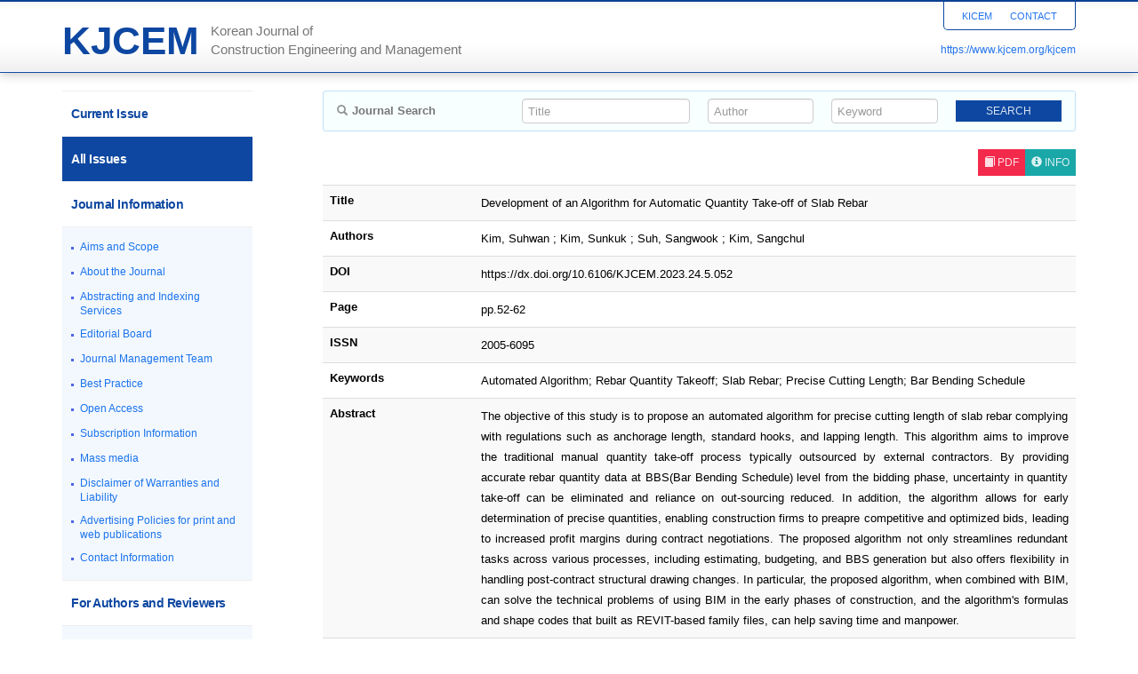

--- FILE ---
content_type: text/html; charset=utf-8
request_url: http://www.kjcem.org/kjcem/ArticleDetail/RD_R/424240
body_size: 9271
content:


<!DOCTYPE html>
<html class="no-js" lang="en">
<head><meta charset="utf-8" /><meta http-equiv="X-UA-Compatible" content="IE=edge" /><meta name="viewport" content="width=device-width, initial-scale=1" /><meta name="description" /><meta name="keywords" /><meta name="author" /><title>
	KJCEM - Korean Journal of Construction Engineering and Management
</title>

    <!-- Stylesheet -->
    <link href="/Css/bootstrap.min.css" rel="stylesheet" /><link href="/Css/ripples.css" rel="stylesheet" /><link href="/Css/material-wfont.css" rel="stylesheet" /><link href="//code.ionicframework.com/ionicons/2.0.1/css/ionicons.min.css" rel="stylesheet" /><link href='/Css/kicem/common.css?v=20250522' rel="stylesheet" /><link href='/Css/kicem/main.css?v=20250526' rel="stylesheet" /><link href='/Css/kicem/style.css?v=20250924' rel="stylesheet" /><link href='/Css/kicem/mediaquery.css?v=20250522' rel="stylesheet" />
    <script src="//ajax.googleapis.com/ajax/libs/webfont/1.6.26/webfont.js"></script>
    <script>
        WebFont.load({
            google: {
                families: ['Open+Sans']
            },
            custom: {
                families: ['NanumSquareNeo'],
                urls: ['/Css/nanumsquareneo.css']
            }
        });
    </script>

    <!-- jQuery (necessary for Bootstrap's JavaScript plugins) -->
    <script src="https://ajax.googleapis.com/ajax/libs/jquery/1.11.2/jquery.min.js"></script>

    <!-- HTML5 shim and Respond.js for IE8 support of HTML5 elements and media queries -->
    <!-- WARNING: Respond.js doesn't work if you view the page via file:// -->
    <!--[if lt IE 9]>
      <script src="https://oss.maxcdn.com/html5shiv/3.7.2/html5shiv.min.js"></script>
      <script src="https://oss.maxcdn.com/respond/1.4.2/respond.min.js"></script>
    <![endif]-->

    <!-- Include all compiled plugins (below), or include individual files as needed -->
    <script src="/Script/bootstrap.min.js"></script>
    <script src="/Script/ripples.min.js"></script>
    <script src="/Script/material.min.js"></script>
    <script src="/Script/jquery.dotdotdot.min.js"></script>
    <script>
        $(document).ready(function () {
            $.material.init();

            $("#btnSearchMapMain").click(function () {
                fnValidateSearchMapMain();
            });

            function fnValidateSearchMapMain() {
                if (checkQueryMapMain()) {
                    searchMapMain();
                }
                return false;
            }

            function checkQueryMapMain() {
                if ($('#txtSearchTitleMain').val() == "" && $('#txtSearchAuthorMain').val() == "" && $('#txtSearchKeywordMain').val() == "") {
                    //alert('Please. Input text.');
                    //$('#txtSearchMap').focus();
                    return false;
                }
                return true;
            }

            function searchMapMain() {
                var searchTextTitle = $('#txtSearchTitleMain').val();
                var searchTextAuthor = $('#txtSearchAuthorMain').val();
                var searchTextKeyword = $('#txtSearchKeywordMain').val();

                document.location.href = "/kjcem/Search?quTitle=" + encodeURI(searchTextTitle) + "&quAuthor=" + encodeURI(searchTextAuthor) + "&quKeyword=" + encodeURI(searchTextKeyword);

                return false;
            }

            // gnb toggle
            $('.gnb-toggle p.icon-open').click(function () {
                $('.gnb-toggle .txt-open').addClass('hidden');
                $('.gnb-toggle .txt-close').removeClass('hidden');
                $('.gnb-toggle p.icon-open').addClass('hidden');
                $('.gnb-toggle p.icon-close').removeClass('hidden');
                $('#gnb').slideDown(450);
            });
            $('.gnb-toggle p.icon-close').click(function () {
                $('.gnb-toggle .txt-open').removeClass('hidden');
                $('.gnb-toggle .txt-close').addClass('hidden');
                $('.gnb-toggle p.icon-open').removeClass('hidden');
                $('.gnb-toggle p.icon-close').addClass('hidden');
                $('#gnb').slideUp(450);
            });


        });

        function MM_openBrWindow(dbname, dn) { //v2.0
            var attr = 'width=780, height=570, toolbar=0, menubar=no, resizable=no, scrollbars=yes';
            window.open('/Common/pdf_viewer?returnVal=' + dbname + '&dn=' + dn + ' ', 'viewpdf', attr);
        }

    </script>

    <!-- Global site tag (gtag.js) - Google Analytics -->
    <script async src="https://www.googletagmanager.com/gtag/js?id=UA-110682151-15"></script>
    <script src="/Common/analytics.js"></script>

    
</head>

<!--[if lt IE 7]>      <body class="no-js lt-ie9 lt-ie8 lt-ie7" lang="en"> <![endif]-->
<!--[if IE 7]>         <body class="no-js lt-ie9 lt-ie8" lang="en"> <![endif]-->
<!--[if IE 8]>         <body class="no-js lt-ie9" lang="en"> <![endif]-->
<!--[if gt IE 8]><!-->
<body class="no-js" lang="en">
    <!--<![endif]-->

    <form method="post" action="./424240" id="form1" class="form-horizontal">
<div class="aspNetHidden">
<input type="hidden" name="__VIEWSTATE" id="__VIEWSTATE" value="ZLqcM5GRJktxeDJtc/Zgk7LnFuEPU5ur8c075sntBGexBeY58dNPUZ+LVPhW2//YYjKPOKDbk3mSh++sU+VDtm5Xw+wIYmihzFGbKpRPbbKb3Ky+UPfZfcb4HoFS9WtJ0JcKQZ+PcxjsRYeBXhpB6GpSb7JNJ/v2l73rgE2pr83l0OlaSHeHDQXXYJS+xZ+SnWSNOWPp6OdyqIOwP76hfVntPsxOGzeQeLmWgJX8lO2IuDaYHoSLJLfIlG3VoIGMJLN58EuX1RAzfyRy1vwQASCEcVV/fX1OGaCnStHbf/PZN6OLra4CE/wlK3DeOhIVH2Y0vB/RkRNcKfUfy8NvtPeG9IqjrAfQqtjqyrpRq6XfFUA+dEATDttWTWYiRV8UQ7GSiWBlDZOQV7jTIITRAMWedsFALNniVmfcM76e2YjF0+6ghOIr0lrriXN7NX12XPtZ4oxKsaVu3KlVymUVGzI+8OQShri/CMgNg8EColfGEqB/mS5lPJGYzqKpr6hazmxq2ykU6/4JKT9orAog8CTXL6oex1Ogni0c58bfMkguHv+/3g9lOdJB0eo2NBz4PP8Yc7QYQN8OfEzT4FQYKxoEFCMOaRHR4Q5xODm68Fy4Th0TJjO2ZkKLqetGdjGI9daEOBe9xhVCjAoLUcz3VnGx5kvcvAgaYp68eTrJuXYBX0tzLMVzZLVlkGP4p/41HPqkiv/diHWUCClRxXfulpBEKN7Sx1E211walWtKatHqgZd0bM+D53PgU/qyjzXyHHDrHt1kzGXv2KFQF8w+7tozllmkIhXXQLMMwDOWEO0sxmxkh5MzpfF86fHhmDSp5iFsNCATOx0L8mOk7cwuot02mDK/agDxHqJHSuO3TsE4YB2in9aRcbdDwRGIFtMXyER42YHtt3qCtvjMDvmwnVZR5h6ZgtHyPE+TDvW4fNZM4E71T5jE1EP3H/x7b3nyld0CcR0F/7RfUX825+jiA0+e1SbiJc1nOryFLmHvkvVnECsC8vyNBNLL7Z3JVzFDXmBOr7a7Umpt8+21dU4hCwp4TlUCPeZQkdJy0JRbvzFlzxzpZsg5Hvy0FCzP7hXhdprEELkvjLjb0OhRIRWFZw5maSO2E/DCnjmiivrIlWEnu5b4tQQ7emZLXwBwz/7zqOlLtKW3KKVYfDyXhnqlmwzXyTmE+0+mLbN7ME7HP3E2i1XgZIi9FufTW9EyY/[base64]/wor4tHMvTIYK4Z9TsRlO+sDZBuWxtdoTlOu2culJbYJfTougmbs3VyBrQIAvZDuudFE2Np7AdapZcB/78Qz/uc9ZobNwSFObJ0GvUtEQkTbUPX6O+9r6IMzsdjpxJyIcepYyU6Ht0glHDd6nMJ0vapebjAJmO1okc/f/0MOZ7eB/monylbS0npFrAQ54jvqScfIdeDKC7xU5igo9MJkelrr/qxwudKRoASO/2CjORCoHYjBxDyUQH3xo7ma7mSxIfALIoWBmlkSrKYuDPL1VrBoB6R2kPznrFW2V2vKG3POzUShwNqxVNvJzQl2+xCjSMLVxw++GzoSk3rQhRegHKyi+s8pxDqiFajHGirQ2OFzWmdkxJsSUGbP5r08Df5l8BUweqLfcb3fGIpQilKFJxidA6wo6BgmoPsvh8/IHZZagPkRRctZlsba2JZ4+1yG3kDCRmWWmK5IhBrNUY/nA+nywKgEVXv4D8FZuqsZFSFIIBWHcyEK5RAQB5umSt2kOW/rI1D0LdjPhMGXwlw4s3UqDv045ZFennGhOAyBfPMU9Wr3nsWwOmgc1KAH9eHUyY/vtf4m5NmPhqGsywXMvl1uPlHyX9+3HShV3t91KNdvNcsX+9IqIBrwkTEIZt5WKqz4+G9i/XPYwdxgx6C4diFSao++yzgSLwk//sD72c1azO5BMmSSKlCx+q6Z0chHfMyLmxIFqbGrv5Bwr99G2TU32xHoqJ37tQagb/kUIBpS4Zbx6uR78iZV97sHeh2dT8kSd3RTt7vKapodvqm+nCJq5ncCXr1KjgHfZcEluWBbZk9eiTmDZzugfSGvTnWWnPnGVAv1lDuHpEZ/l371k4XYkzwHjEOgZVqYlzodCg2jKWcCR6YDQ3KNYve+QByLsT3ao6FdBG+hywYM7qKZRTaq/slruRH50hA2erlPZY94t1ZDMmnDpPWX8RtwW38eQGZNtBCpeRS5pEHYjbcAf7sir8sFN+gxIgsX8RXWDOUt3ippej/PDGFA5KyP0Pj6PbMqgkZk6Nq1ODuPh0dY5KUbzvwcd63/j36OrYUNIZCNz57YHC1cK9p5NEOi7+hS/KyCo6WRQPniY+pNof7EaJzn1Ie3ks5VdvZEVALOu0dXdH402yGcPXzam7hC9MOsOL7f0JN2l2w0eeEch+vNzKqMZqKnY1RqAEQfKZWJQZXCOpxTM0TQPfuklETT0rDdinXuvMIWEMC+8cYoROTBhB/Mz4Yn1RS7DFHDoF099X4xozsdWBFVZnnlr4pEKNPrTmDYpGzvwmLfgDoRHpQUil9MzPMMD6ZZGKCclIuTDAp1AGTnpGQNMjaR8D79+n7W3zOCeAilFo6MoaOlh4JZJ05NysT0CAU+KONA==" />
</div>

<div class="aspNetHidden">

	<input type="hidden" name="__VIEWSTATEGENERATOR" id="__VIEWSTATEGENERATOR" value="C86AAB6A" />
</div>
        <!-- #wrap :s -->
        <div id="wrap">

            <!-- #header :s -->
            <div id="header">
                <div class="header-inner">
                    <div class="container">
                        <div class="row">
                            <div class="col-md-12">
                                <h1 class="clearfix"><a href="/kjcem/"><span class="h1-main">KJCEM</span><span class="h1-sub">Korean Journal of<br>Construction Engineering and Management</span></a></h1>
                                <div class="utility">
                                    <ul class="clearfix">
                                        <li><a href="https://www.kicem.or.kr" target="_blank">KICEM</a></li>
                                        <li><a href="/kjcem/ContactInfo">CONTACT</a></li>
                                    </ul>
                                </div>
                                <div class="url"><a href="https://www.kjcem.org/kjcem/">https://www.kjcem.org/kjcem</a></div>
                            </div>
                        </div>
                    </div>
                </div>
            </div>
            <!-- #header :e -->

            <hr class="hidden">

            <!-- #container :s -->
            <div id="content">
                <div class="container">
                    <div class="row pos-rel">

                        <!-- Mobile QR Code -->
                        

                        <div class="col-md-3">

                            <!-- .gotoSociety :s >
                        <div class="goto-society">
                            <div class="intro-society">
                                <img src="" alt="">
                            </div>
                        </div>
                        <!-- .gotoSociety :e -->

                            <!-- #gnb :s -->
                            <div class="gnb-toggle hidden-lg hidden-md">
                                <span class="txt txt-open">Main Menu</span>
                                <span class="txt txt-close hidden">Main Menu</span>
                                <p class="icon-open"><span class="glyphicon glyphicon-align-justify"></span></p>
                                <p class="icon-close hidden"><span class="glyphicon glyphicon-remove"></span></p>
                            </div>

                            <div id="gnb">
                                <div class="row">
                                    <div class="col-md-10">
                                        <ul class="nav nav-tabs nav-stacked">
                                            <li class=""><a href="/kjcem/">Current Issue</a></li>
                                            <li class="active"><a href="/kjcem/Archive">All Issues</a></li>
                                            <li class="            ">
                                                <a href="/kjcem/AimsAndScope">Journal Information</a>
                                                <ul class="sub-menu">
                                                    <li class=""><a href="/kjcem/AimsAndScope">Aims and Scope</a></li>
                                                    <li class=""><a href="/kjcem/AboutJournal">About the Journal</a></li>
                                                    <li class=""><a href="/kjcem/AbstractingAndIndexing">Abstracting and Indexing Services</a></li>
                                                    <li class=""><a href="/kjcem/EditorialBoard">Editorial Board</a></li>
                                                    <li class=""><a href="/kjcem/JournalManagementTeam">Journal Management Team</a></li>
                                                    <li class=""><a href="/kjcem/BestPractice">Best Practice</a></li>
                                                    
                                                    <li class=""><a href="/kjcem/OpenAccess">Open Access</a></li>
                                                    <li class=""><a href="/kjcem/SubscriptionInformation">Subscription Information</a></li>
                                                    <li class=""><a href="/kjcem/Massmedia">Mass media</a></li>
                                                    <li class=""><a href="/kjcem/Disclaimer">Disclaimer of Warranties and Liability</a></li>
                                                    <li class=""><a href="/kjcem/Advertising">Advertising Policies for print and web publications</a></li>
                                                    <li class=""><a href="/kjcem/ContactInfo">Contact Information</a></li>
                                                </ul>
                                            </li>
                                            <li class="        ">
                                                <a href="/kjcem/InstructionAuthors">For Authors and Reviewers</a>
                                                <ul class="sub-menu">
                                                    <li class=""><a href="/kjcem/InstructionAuthors">Instructions for Authors</a></li>
                                                    <li class=""><a href="/kjcem/Ethics">Publication Ethics and Malpractice Statement</a></li>
                                                    <li class=""><a href="/kjcem/EditorialPolicy">Editorial Policy</a></li>
                                                    <li class=""><a href="/kjcem/GenAI">Editorial Policy on Generative AI</a></li>
                                                    <li class=""><a href="/kjcem/ForReviewers">For reviewers</a></li>
                                                    <li class=""><a href="https://www.kicem.or.kr/submission/login.jsp?ViewFlag=author" target="_blank">E-Submission</a></li>
                                                    <li class=""><a href="/kjcem/Checklist">Checklist</a></li>
                                                    <li class=""><a href="/kjcem/Copyright">License to Publish Agreement</a></li>
                                                    <li class=""><a href="/kjcem/Conflict">Conflict of Interest Form</a></li>
                                                    <li class=""><a href="/kjcem/ArticleProcessingCharge">Article Processing Charge</a></li>
                                                </ul>
                                            </li>

                                        </ul>
                                    </div>
                                </div>
                            </div>
                            <!-- #gnb :e -->

                            <!-- banner area :s -->
                            <div class="row">
                                <div class="col-md-10">
                                    <div class="banner-area clearfix">
                                        <ul>
                                            <li><a href="https://www.kofst.or.kr/kofst_us/index.html" target="_blank">
                                                <img src="/images/journal_banner_kofst.png" alt="KOFST :: The Korean Federation of Science and Technology Societies"></a></li>
                                            <li><a href="https://www.crossref.org/services/crossmark/" target="_blank">
                                                <img src="/images/journal_banner_crossmark.jpg" alt="Crossmark - Crossref"></a></li>
                                            <li><a href="https://www.crossref.org/services/funder-registry/" target="_blank">
                                                <img src="/images/journal_banner_fundref.jpg" alt="Funder Registry - Crossref"></a></li>
                                            <li><a href="https://orcid.org/" target="_blank">
                                                <img src="/images/journal_banner_orcid.jpg" alt="ORCID | Connecting Research and Researchers"></a></li>
                                        </ul>
                                    </div>
                                </div>
                            </div>
                            <!-- banner area :e -->
                        </div>

                        <div class="col-md-9">

                            <!-- Search :s -->
                            <div class="row form-group sub-search">
                                <div class="col-md-12">

                                    <div class="row gnb-search-area well clearfix">

                                        <div class="col-md-3">
                                            <h3><span class="glyphicon glyphicon-search"></span>Journal Search</h3>
                                        </div>

                                        <div class="col-md-3">
                                            <div class="form-control-wrapper">
                                                <input class="form-control default-page empty" type="text" name="txtSearchTitleMain" id="txtSearchTitleMain" value="" onkeydown="if (event.keyCode == 13) document.getElementById('btnSearchMapMain').click()" placeholder="Title">
                                                <span class="material-input"></span>
                                            </div>
                                        </div>

                                        <div class="col-md-2">
                                            <div class="form-control-wrapper">
                                                <input class="form-control default-page empty" type="text" name="txtSearchAuthorMain" id="txtSearchAuthorMain" value="" onkeydown="if (event.keyCode == 13) document.getElementById('btnSearchMapMain').click()" placeholder="Author">
                                                <span class="material-input"></span>
                                            </div>
                                        </div>

                                        <div class="col-md-2">
                                            <div class="form-control-wrapper">
                                                <input class="form-control default-page empty" type="text" name="txtSearchKeywordMain" id="txtSearchKeywordMain" value="" onkeydown="if (event.keyCode == 13) document.getElementById('btnSearchMapMain').click()" placeholder="Keyword">
                                                <span class="material-input"></span>
                                            </div>
                                        </div>

                                        <div class="col-md-2">
                                            <input class="btn btn-material-indigo-500 btn-xs" type="button" name="btnSearchMapMain" id="btnSearchMapMain" value="Search">
                                        </div>

                                    </div>
                                </div>
                            </div>
                            <!-- Search :e -->

                            
 

<!-- breadcrumb :s -->
<ol class="breadcrumb">
   <li><a href="/kjcem/">Home</a></li>
   <li><a href="/kjcem/Archive" target="_top">Archive</a></li>
   <li class="active"><a href='../../Archive/202309/5'>KJCEM <b> <span id="MainContent_lblYear">2023-09</span><span id="MainContent_lblKwonho">(Vol.24 No.5)</span></b></a></li>
</ol>
<!-- breadcrumb :e -->

<hr class="hidden">

<!-- sub-title :s -->
<div class="sub-title page-header hidden">
    <h1><span id="MainContent_lblOrgan3">한국건설관리학회 논문집</span> <b> <span id="MainContent_lblYear2">2023-09</span> </b><small></small></h1>
</div>
<!-- sub-title :e -->


<hr class="hidden">

<!-- section :s -->
<div class="section">
   <div class="row">
   		<div class="col-md-12">
   			
	   	<!-- Top Button -->
			
			<div class="row">
                <div class="col-md-12 paper-btn-area clearfix">
                    <div class="tag pull-right detail">
                        
                        <a class="btn btn-material-brown-400 btn-xs" href="javascript:MM_openBrWindow('RD_R','424240')"><span class="glyphicon glyphicon-book" aria-hidden="true"></span>PDF</a>
                        <a class="btn btn-material-brown-700 btn-xs" href="javascript:;" title="information"><span class="glyphicon glyphicon-info-sign" aria-hidden="true"></span>INFO</a>
                                                
                    </div>

                </div>
            </div>
			
   			
   			<!-- Detail Contents -->
			<table class="table table-striped detail">
				<caption class="hidden"></caption>
				
				<col width="20%">
				<col width="80%">
				
				<tbody>
					<tr id="MainContent_trDoc1">
	<th><span id="MainContent_Label1">Title</span></th>
	<td><span id="MainContent_lblData1">Development of an Algorithm for Automatic Quantity Take-off of Slab Rebar</span> </td>
</tr>

					<tr id="MainContent_trDoc2">
	<th><span id="MainContent_Label2">Authors</span></th>
	<td><span id="MainContent_lblData2">Kim, Suhwan ; Kim, Sunkuk ; Suh, Sangwook ; Kim, Sangchul</span></td>
</tr>

					<tr id="MainContent_trDoc3">
	<th><span id="MainContent_Label3">DOI</span></th>
	<td><span id="MainContent_lblData3">https://dx.doi.org/10.6106/KJCEM.2023.24.5.052</span></td>
</tr>

					<tr id="MainContent_trDoc4">
	<th><span id="MainContent_Label4">Page</span></th>
	<td><span id="MainContent_lblData4">pp.52-62</span></td>
</tr>

					<tr id="MainContent_trDoc5">
	<th><span id="MainContent_Label5">ISSN</span></th>
	<td><span id="MainContent_lblData5">2005-6095       </span></td>
</tr>

					<tr id="MainContent_trDoc6">
	<th><span id="MainContent_Label6">Keywords</span></th>
	<td><span id="MainContent_lblData6"> Automated Algorithm; Rebar Quantity Takeoff; Slab Rebar; Precise Cutting Length; Bar Bending Schedule</span></td>
</tr>

					<tr id="MainContent_trDoc7">
	<th><span id="MainContent_Label7">Abstract</span></th>
	<td><span id="MainContent_lblData7">The objective of this study is to propose an automated algorithm for precise cutting length of slab rebar complying with regulations such as anchorage length, standard hooks, and lapping length. This algorithm aims to improve the traditional manual quantity take-off process typically outsourced by external contractors. By providing accurate rebar quantity data at BBS(Bar Bending Schedule) level from the bidding phase, uncertainty in quantity take-off can be eliminated and reliance on out-sourcing reduced. In addition, the algorithm allows for early determination of precise quantities, enabling construction firms to preapre competitive and optimized bids, leading to increased profit margins during contract negotiations. The proposed algorithm not only streamlines redundant tasks across various processes, including estimating, budgeting, and BBS generation but also offers flexibility in handling post-contract structural drawing changes. In particular, the proposed algorithm, when combined with BIM, can solve the technical problems of using BIM in the early phases of construction, and the algorithm's formulas and shape codes that built as REVIT-based family files, can help saving time and manpower.</span> </td>
</tr>

					
					
					
					
					
					
				</tbody>
			</table>
   		</div>
   </div>
</div>
<!-- section :e -->	



                        </div>
                    </div>
                </div>
            </div>
            <!-- #container :e -->

            <hr class="hidden">

            <!-- #footer :s -->
            <div id="footer">
                <div class="container">
                    <div class="row">
                        <div class="col-md-12">
                            
                            <div class="row">
                                <div class="col-md-12">
                                    <address><i>Korean Journal of Construction Engineering and Management (KJCEM)</i></address>
                                </div>
                            </div>
                            

                        </div>
                    </div>
                </div>
            </div>
            <!-- #footer :e -->
        </div>
        <!-- #wrap :e -->

    </form>

    
    

</body>
</html>


--- FILE ---
content_type: text/css
request_url: http://www.kjcem.org/Css/kicem/common.css?v=20250522
body_size: 4544
content:
@charset "utf-8";

/***********************************************************************************************************************
* layout
***********************************************************************************************************************/
body {
	line-height: 1.5;
    font-family: Arial, Helvetica, Verdana, "맑은 고딕", sans-serif;
    /*border-top: 2px solid #5d4037;*/
    background-color: #fff;
}
h1, h2, h3, h4, h5, h6, .h1, .h2, .h3, .h4 {
	margin: 0;
	font-family: Arial, Helvetica, Verdana, "맑은 고딕", sans-serif;
	font-weight: bold;
}

#wrap {
    position: relative;
}

#header {
    position: relative;
    margin: 0 0 20px;
    border-bottom: 1px solid #8d6e63;
    box-shadow: 0 1px 12px rgba(0,0,0,0.25);
    background: url(/images/bg_header.png) left top repeat-x;
}
	#header .header-inner {
    	padding: 0 0 10px;
    	border-bottom: 1px solid #fff;
	}

#content {
    position: relative;
}
	#content p,
	#content td {
        line-height: 1.8;
	    text-align: justify;
        word-break: keep-all;
        letter-spacing: 0;
	}
	#content p a,
	#content td a {
        word-break: break-all;
	}
	#content .editorial td {
		text-align: left;	
	}

#footer {
    position: relative;
    margin: 30px 0 0;
    padding: 20px 0;
    background-color: #f7f7f7;
}
    #footer address {
    	margin: 0 0 10px;
        text-align: center;
        color: #8d6e63;
    }
    #footer p.cc {
    	margin: 0 auto 8px;
    	text-align: justify;
        font-size: 13px;
        word-break: keep-all;
    	color: #767676;
    }
    #footer p.cc-image {
    	max-width: 120px;
    	margin: 5px auto 0;
    }
    	#footer p.cc-image img {
	    	max-width: 100%;
	    	opacity: 0.85;
	    }

/***********************************************************************************************************************
* include style
***********************************************************************************************************************/
/* #header */
#header h1 {
    margin: 0;
    padding: 20px 0 0;
}
#header h1 a {
    text-decoration: none;
    font-family: "Times New Roman",serif;
}
.h1-main {
    float: left;
    margin: 0 13px 0 0;
    font-family: 'SEBANG_Gothic',sans-serif;
    font-weight: bold;
    font-size: 44px;
}
.h1-sub {
    float: left;
    margin: 2px 0 0;
    font-family: 'SEBANG_Gothic',sans-serif;
    font-weight: normal;
    font-size: 15px;
    font-weight: 300;
    line-height: 1.4;
    color: #767676;
}

.utility {
    position: absolute;
    right: 15px;
    top: 0;
    padding: 5px 10px;
    border-left: 1px solid #5d4037;
    border-right: 1px solid #5d4037;
    border-bottom: 1px solid #5d4037;
    border-radius: 0 0 5px 5px;
    background-color: #fff;
}
    .utility ul {
        margin: 0;
        padding: 0;
    }
        .utility ul li {
            float: left;
            padding: 0 10px;
            text-align: center;
            list-style: none;
        }
        .utility ul li a {
            font-size: 11px;
            text-decoration: none;
        }

.url {
    position: absolute;
    right: 15px;
    top: 45px;
    font-size: 12px;
}

/* GNB */
.nav-tabs {
	border-bottom: 0;
	background-color: #fff;
}
	.nav-tabs li {
		margin: 0 !important;
		border: 0 !important;
	}
		.nav-tabs > li > a {
			color: #5d4037 !important;
			border-radius: 0 !important;
			background-color: #fff !important;
		}
		.nav-tabs > li > a:hover, 
		.nav-tabs > li > a:focus {
			color: #8d6e63 !important;
			background-color: #f0f0f0 !important;
		}
		.nav-tabs > li.active > a {
			color: #fff !important;
			background-color: #5d4037 !important;
		}

.gnb-toggle {
    position: relative;
    width: auto;
    margin: 0 0 10px;
    padding: 5px;
    text-align: right;
    line-height: 1;
    border: 1px solid #f0f0f0;
    border-radius: 5px;
    background-color: #fafafa;
}
    .gnb-toggle .txt {
        position: absolute;
        left: 15px;
        top: 14px;
        font-weight: bold;
        font-size: 16px;
        color: #767676;
    }
    .gnb-toggle p {
        display: inline-block;
        margin: 0;
        padding: 6px 8px;
        line-height: 1 !important;
        border: 1px solid #d0d0d0;
        border-radius: 5px;
        background-color: #dfdfdf;
        cursor: pointer;
    }
        .gnb-toggle p .glyphicon {
            font-size: 16px;
        }

/* breadcrumb */
.breadcrumb {
    display: none;
}

/* Search area */
.form-group {
  margin: 20px 0 0;
  padding: 0;
}
.form-group.search {
  margin: 0;
  padding: 10px 0;	
  border-bottom: 1px solid #eee;
  background-color: #f7f7f7;
}
	.gnb-search-area,
	.sub-search-area {
		margin: 0;
		padding: 0;
		text-align: right;
	}
	.gnb-search-area .btn,
	.sub-search-area .btn {
		margin: 2px 0 0;
		padding: 3px 10px;
		font-size: 12px;
		border-radius: 0;
	}
	.sub-search-area .btn {
		width: 100px;	
	}
	.gnb-search-area .glyphicon,
	.sub-search-area .glyphicon {
		font-size: 12px;
		opacity: 0.8;
	}
	.gnb-search-area h3 {
		margin: 0 0 5px;
		font-size: 15px;
		color: #333;
		text-align: left;
	}
	.gnb-search-area input[type="text"] {
		margin: 0 0 5px;
	}
	.gnb-search-area input[type="text"]:last-child {
		margin: 0;
	}
	.sub-search-area {
		margin: 0;	
	}
	#content .well {
	  margin: 0;
	  padding: 10px 15px 15px;
	  box-shadow: 0 0 0;
	  border: 1px solid #dfdfdf;
	  background-color: #f7f7f7;
	}
	#content .form-control {
		display: block;
		width: 100%;
		height: 28px;
		padding: 3px 6px;
		font-size: 14px;
		line-height: 1.42857143;
		color: #009587;
		background-color: #fff;
		background-image: none;
		border: 1px solid #ccc;
		border-radius: 4px;
		-webkit-box-shadow: inset 0 1px 1px rgba(0,0,0,.075);
		box-shadow: inset 0 1px 1px rgba(0,0,0,.075);
		-webkit-transition: border-color ease-in-out .15s,-webkit-box-shadow ease-in-out .15s;
		-o-transition: border-color ease-in-out .15s,box-shadow ease-in-out .15s;
		transition: border-color ease-in-out .15s,box-shadow ease-in-out .15s;
	}
	#content .form-control:focus {
		border-color: #009587;
		outline: 0;
		-webkit-box-shadow: inset 0 1px 1px rgba(0,0,0,.075),0 0 8px rgba(102,175,233,.6);
		box-shadow: inset 0 1px 1px rgba(0,0,0,.075),0 0 8px rgba(102,175,233,.6);
	}
	#content .form-control::-moz-placeholder {
		color: #999;
		opacity: 1;
	}
	#content .form-control:-ms-input-placeholder {
		color: #999;
	}
	#content .form-control::-webkit-input-placeholder {
		color:#999;
	}
	#content .form-control[disabled],.form-control[readonly],
	#content fieldset[disabled].form-control {
		cursor: not-allowed;
		background-color: #eee;
		opacity: 1;
	}
	#content textarea.form-control {
		height: auto;
	}
	#content input[type=search] {
		-webkit-appearance:none;
	}
	
	#content .form-control-material {
	  margin: 0;
	  padding: 0;
	  color: #009587;
	  border: 0;
	  background-image: linear-gradient(#009587, #009587), linear-gradient(#d2d2d2, #d2d2d2);
	  background-size: 0 2px, 100% 1px;
	  background-repeat: no-repeat;
	  background-position: center bottom, center calc(100% - 1px);
	}

/* banner area */
.banner-area {
	
}
	.banner-area ul {
		margin: 20px 0 0;
		padding: 0;
	}
		.banner-area ul li {
			margin: 0 0 10px;
			list-style: none;
		}
		.banner-area ul li a {
			display: block;
			max-width: 263px;
		}
    		.banner-area ul li a img {
    			max-width: 100%;
    		}
    		
.qr-area {
    position: absolute;
    right: -120px;
    top: 20px;
}
    .qr-area .label.label-primary {
        display: block;
        width: 120px;
        margin: 0 auto;
        padding: 5px;
        background-color: #333;
    }
	.qr-area span.qr {
		display: block;
		width: 120px;
		height: 120px;
		margin: 5px auto;
		padding: 10px;
		text-align: center;
		border: 1px solid #f7f7f7;
		border-radius: 2px;
		box-shadow: 0 4px 7px rgba(0, 0, 0, 0.15);
		background-color: #fff;
	}
		.qr-area span.qr img {
			width: 100px;
		}

/* Journal Archive */
.journal-toggle {
    position: relative;
    width: auto;
    margin: 0 0 10px;
    padding: 5px;
    text-align: right;
    line-height: 1;
    border: 1px solid #f0f0f0;
    border-radius: 5px;
    background-color: #fafafa;
}
    .journal-toggle .txt {
        position: absolute;
        left: 15px;
        top: 14px;
        font-weight: bold;
        font-size: 16px;
        color: #767676;
    }
    .journal-toggle p {
        display: inline-block;
        margin: 0;
        padding: 6px 8px;
        line-height: 1;
        border: 1px solid #d0d0d0;
        border-radius: 5px;
        background-color: #dfdfdf;
        cursor: pointer;
    }
        .journal-toggle p .glyphicon {
            font-size: 16px;
        }

/* contact info */
.map-area {
    width: 100%;
    height: 400px;
    margin: 20px 0;
}

#marker-title {
    width: 100%;
    padding: 10px 10px 5px;
}
#marker-title h1 {
    font-size: 16px;   
}

/***********************************************************************************************************************
* common style
***********************************************************************************************************************/
a {
	color: #5d4037;
	transition: all 0.25s;
}
a:hover,
a:focus {
	color: #8d6e63;
}

.table {
	border-bottom: 1px solid #ddd;
}

.divide-line {
	width: 98%;
	height: 1px;
	margin: 20px auto;
	background-color: #dfdfdf;
	box-shadow: 0 2px 2px rgba(0,0,0,0.15);
}

.pos-rel {
    position: relative;   
}

/***********************************************************************************************************************
* ie8 style
***********************************************************************************************************************/
/* main page */
.lt-ie9 .container .jumbotron {
	border: 1px solid #dfdfdf;
}

/* button font color */
.lt-ie9 .btn.btn-flat,
.lt-ie9 .btn-default {
  color: #333;
}
.lt-ie9 .btn-material-brown-400 {
  color: #fff;
}
.lt-ie9 .btn-material-brown-500 {
  color: #fff;
}
.lt-ie9 .btn-material-brown-700 {
  color: #fff;
}
.lt-ie9 .btn-material-grey-300 {
  color: #333;
}

/* button background color */
.lt-ie9 .btn,
.lt-ie9 .btn-default {
  background-color: transparent;
  color: #333;
}
.lt-ie9 .btn-material-brown {
  background-color: #795548;
  color: #fff;
}
.lt-ie9 .btn-material-brown-400 {
  background-color: #8d6e63;
  color: #fff;
}
.lt-ie9 .btn-material-brown-500 {
  background-color: #795548;
  color: #fff;
}
.lt-ie9 .btn-material-brown-700 {
  background-color: #5d4037;
  color: #fff;
}
.lt-ie9 .btn-material-grey-300 {
  background-color: #e0e0e0;
  color: #333;
}

/***********************************************************************************************************************
* ie9 style
***********************************************************************************************************************/



/***********************************************************************************************************************
* print style
***********************************************************************************************************************/



/***********************************************************************************************************************
* common style
***********************************************************************************************************************/
.alert-warning {
    color: #8a6d3b;
    background-color: #fcf8e3;
    border-color: #faebcc;
}
.text-primary {
    color: #33f !important;
}
.text-danger {
    color: #f33 !important;
}

/**************************************************************************************
    Width
**************************************************************************************/
.wauto{ width: auto !important; }
.w5 { width: 5% !important; }
.w10 { width: 10% !important; }
.w15 { width: 15% !important; }
.w20 { width: 20% !important; }
.w25 { width: 25% !important; }
.w30 { width: 30% !important; }
.w35 { width: 35% !important; }
.w40 { width: 40% !important; }
.w45 { width: 45% !important; }
.w50 { width: 50% !important; }
.w55 { width: 55% !important; }
.w60 { width: 60% !important; }
.w65 { width: 65% !important; }
.w70 { width: 70% !important; }
.w75 { width: 75% !important; }
.w80 { width: 80% !important; }
.w85 { width: 85% !important; }
.w90 { width: 90% !important; }
.w95 { width: 95% !important; }
.w100 { width: 100% !important; }

/**************************************************************************************
    white-space
**************************************************************************************/
.ws-normal { white-space: normal !important }

/**************************************************************************************
    display
**************************************************************************************/
.dp-ib { display: inline-block !important; }
.dp-i { display: inline !important; }
.dp-b { display: block !important; }
.dp-n { display: none !important; }

/**************************************************************************************
    text-align
**************************************************************************************/
.ta-left { text-align: left !important; }
.ta-center { text-align: center !important; }
.ta-right { text-align: right !important; }

/**************************************************************************************
    font-size
**************************************************************************************/
.fs-10 { font-size: 10px !important; }
.fs-11 { font-size: 11px !important; }
.fs-12 { font-size: 12px !important; }
.fs-13 { font-size: 13px !important; }
.fs-14 { font-size: 14px !important; }
.fs-15 { font-size: 15px !important; }
.fs-16 { font-size: 16px !important; }
.fs-17 { font-size: 17px !important; }
.fs-18 { font-size: 18px !important; }
.fs-19 { font-size: 19px !important; }
.fs-20 { font-size: 20px !important; }

/**************************************************************************************
    vertical-align
**************************************************************************************/
.va-top { vertical-align: top !important; }
.va-middle { vertical-align: middle !important; }
.va-bottom { vertical-align: bottom !important; }
.va-baseline { vertical-align: baseline !important; }

/**************************************************************************************
    position
**************************************************************************************/
.pos-static { position: static !important; }
.pos-relative { position: relative !important; }
.pos-absolute { position: absolute !important; }
.pos-fixed { position: fixed !important; }

/**************************************************************************************
    ime-mode
**************************************************************************************/
.ime-disabled { ime-mode:disabled !important; }

/**************************************************************************************
    outline
**************************************************************************************/
.outline-n { outline: none !important; }

/**************************************************************************************
    text-decoration
**************************************************************************************/
.text-deco-n { text-decoration: none !important; }

/**************************************************************************************
    background-color
**************************************************************************************/
.bg-color-f0f0f0 { background-color: #f0f0f0 !important; }
.bg-color-f4f4f4 { background-color: #f4f4f4 !important; }
.bg-color-f7f7f7 { background-color: #f7f7f7 !important; }
.bg-color-fafafa { background-color: #fafafa !important; }
.bg-color-222d32 { background-color: #222d32 !important; }

/**************************************************************************************
    margin
**************************************************************************************/
.mg-auto { margin-left: auto; margin-right: auto; }
.mg-a0 { margin: 0 !important; }
.mg-t0 { margin-top: 0px !important; }
.mg-t5 { margin-top: 5px !important; }
.mg-t10 { margin-top: 10px !important; }
.mg-t15 { margin-top: 15px !important; }
.mg-t20 { margin-top: 20px !important; }
.mg-t25 { margin-top: 25px !important; }
.mg-t30 { margin-top: 30px !important; }
.mg-t35 { margin-top: 35px !important; }
.mg-t40 { margin-top: 40px !important; }
.mg-t45 { margin-top: 45px !important; }
.mg-t50 { margin-top: 50px !important; }
.mg-r0 { margin-right: 0px !important; }
.mg-r5 { margin-right: 5px !important; }
.mg-r10 { margin-right: 10px !important; }
.mg-r15 { margin-right: 15px !important; }
.mg-r20 { margin-right: 20px !important; }
.mg-r25 { margin-right: 25px !important; }
.mg-r30 { margin-right: 30px !important; }
.mg-r35 { margin-right: 35px !important; }
.mg-r40 { margin-right: 40px !important; }
.mg-r45 { margin-right: 45px !important; }
.mg-r50 { margin-right: 50px !important; }
.mg-b0 { margin-bottom: 0px !important; }
.mg-b5 { margin-bottom: 5px !important; }
.mg-b10 { margin-bottom: 10px !important; }
.mg-b15 { margin-bottom: 15px !important; }
.mg-b20 { margin-bottom: 20px !important; }
.mg-b25 { margin-bottom: 25px !important; }
.mg-b30 { margin-bottom: 30px !important; }
.mg-b35 { margin-bottom: 35px !important; }
.mg-b40 { margin-bottom: 40px !important; }
.mg-b45 { margin-bottom: 45px !important; }
.mg-b50 { margin-bottom: 50px !important; }
.mg-l0 { margin-left: 0px !important; }
.mg-l5 { margin-left: 5px !important; }
.mg-l10 { margin-left: 10px !important; }
.mg-l15 { margin-left: 15px !important; }
.mg-l20 { margin-left: 20px !important; }
.mg-l25 { margin-left: 25px !important; }
.mg-l30 { margin-left: 30px !important; }
.mg-l35 { margin-left: 35px !important; }
.mg-l40 { margin-left: 40px !important; }
.mg-l45 { margin-left: 45px !important; }
.mg-l50 { margin-left: 50px !important; }

/**************************************************************************************
    padding
**************************************************************************************/
.pd-a0 { padding: 0 !important; }
.pd-t0 { padding-top: 0px !important; }
.pd-t5 { padding-top: 5px !important; }
.pd-t10 { padding-top: 10px !important; }
.pd-t15 { padding-top: 15px !important; }
.pd-t20 { padding-top: 20px !important; }
.pd-t25 { padding-top: 25px !important; }
.pd-t30 { padding-top: 30px !important; }
.pd-t35 { padding-top: 35px !important; }
.pd-t40 { padding-top: 40px !important; }
.pd-t45 { padding-top: 45px !important; }
.pd-t50 { padding-top: 50px !important; }
.pd-r0 { padding-right: 0px !important; }
.pd-r5 { padding-right: 5px !important; }
.pd-r10 { padding-right: 10px !important; }
.pd-r15 { padding-right: 15px !important; }
.pd-r20 { padding-right: 20px !important; }
.pd-r25 { padding-right: 25px !important; }
.pd-r30 { padding-right: 30px !important; }
.pd-r35 { padding-right: 35px !important; }
.pd-r40 { padding-right: 40px !important; }
.pd-r45 { padding-right: 45px !important; }
.pd-r50 { padding-right: 50px !important; }
.pd-b0 { padding-bottom: 0px !important; }
.pd-b5 { padding-bottom: 5px !important; }
.pd-b10 { padding-bottom: 10px !important; }
.pd-b15 { padding-bottom: 15px !important; }
.pd-b20 { padding-bottom: 20px !important; }
.pd-b25 { padding-bottom: 25px !important; }
.pd-b30 { padding-bottom: 30px !important; }
.pd-b35 { padding-bottom: 35px !important; }
.pd-b40 { padding-bottom: 40px !important; }
.pd-b45 { padding-bottom: 45px !important; }
.pd-b50 { padding-bottom: 50px !important; }
.pd-l0 { padding-left: 0px !important; }
.pd-l5 { padding-left: 5px !important; }
.pd-l10 { padding-left: 10px !important; }
.pd-l15 { padding-left: 15px !important; }
.pd-l20 { padding-left: 20px !important; }
.pd-l25 { padding-left: 25px !important; }
.pd-l30 { padding-left: 30px !important; }
.pd-l35 { padding-left: 35px !important; }
.pd-l40 { padding-left: 40px !important; }
.pd-l45 { padding-left: 45px !important; }
.pd-l50 { padding-left: 50px !important; }

--- FILE ---
content_type: text/css
request_url: http://www.kjcem.org/Css/kicem/main.css?v=20250526
body_size: 3851
content:
@charset "utf-8";

/***********************************************************************************************************************
* layout
***********************************************************************************************************************/
body {
	
}

#wrap {

}

#header {

}

#content {

}

#footer {

}

/***********************************************************************************************************************
* Main Page : detail style
***********************************************************************************************************************/
/* GNB
.main-page .nav-tabs {
	border-bottom: 0;
	background-color: #fff;
}
	.main-page .nav-tabs li {
		margin: 0 !important;
		border: 0 !important;
	}
		.main-page .nav-tabs > li > a {
			color: #5d4037 !important;
			border: 0;
			border-radius: 0 !important;
			background-color: #f0f0f0 !important;
		}
		.main-page .nav-tabs > li > a:hover, 
		.main-page .nav-tabs > li > a:focus {
			color: #8d6e63 !important;
			background-color: #f0f0f0 !important;
		}
		.main-page .nav-tabs > li.active a {
			color: #5d4037 !important;
			border: 0;
			border-radius: 0 !important;
			background-color: #fff !important;
		}
 */
 		
/* main-introduce */
.main-introduce {
    position: relative;
}
	.media {
		padding: 10px 0 0;	
	}
    .media-left {
        padding-right: 20px;
    }
    .media-body h4 {
        margin: 0 0 15px;
        font-size: 22px;
    }
    .media-body h5 {
	   	margin: 0 0 10px;
        font-size: 13px;
	   	color: #767676;
	}
    .media-body .tag {
        margin: 0 0 15px;
    }
    .media-body .issn {
        margin: 0;
        padding: 0;
    }
    	.media-body .issn li {
	        margin: 0 0 5px 15px;
	        padding: 0;
            font-size: 13px;
	    }

    .btn-online-submission {
        position: absolute;
        right: 25px;
        bottom: 15px;
    }

    .main-introduce .media .media-body a.go {
        display: block;
        width: 100px;
        position: absolute;
        top: 73%;
        right: 30px;
        color: #fff !important;
        font-weight: 800;
    }

/* aims-scopes */
.aims-scope {
    position: relative;
    margin: 0 0 30px;
}
    .aims-scope .page-header h1 {
    	 padding-bottom: 10px;
        font-size: 1.5em;
    }
    .btn-aims-scope {
        position: absolute;
        top: -10px;
        right: 0;
        padding: 5px 10px;
        font-size: 11px;
        color: #333 !important;
    }
    
/* current-issue */
.current-issue {
    position: relative;
}
    .current-issue .page-header {
    	margin-bottom: 30px;
        border-bottom: 1px solid #e4e4e4;
    }
    .current-issue .page-header h1 {
    	padding-bottom: 10px;
        font-weight: 800;
        font-size: 1.5em;
        color: #0D4A9E;
    }
    .btn-current-issue {
        position: absolute;
        top: -10px;
        right: 0;
        padding: 5px 10px;
        font-size: 11px;
        color: #333 !important;
    }
    
    .current-issue-list .row {
    	margin: 0 0 25px;
    	padding: 0 0 15px;
    	border-bottom: 1px dotted #dfdfdf;
    }
    	.current-issue-list .row:last-child {
    		border: 0;	
    	}
    	.current-issue-list .row .col-md-10 {
    		padding-left: 0;	
    	}
    	.current-issue-list .row h4.title {
    		margin: 0 0 15px;
    	}
    		.current-issue-list .row h4.title a {
	    		margin: 0;
	    		font-size: 17px;
	    		font-weight: 800;
	    		line-height: 1.5;
	    		color: #222;
                text-decoration: none;
	    	}
	    	.current-issue-list .row h4.title a:hover {
	    		color: #4965E7;
	    	}
    	.current-issue-list .row .name {
    		margin: 0 0 5px;
            font-size: 12px;
    		color: #767676;
    	}
    	.current-issue-list .row .glyphicon {
    		font-size: 12px;
    		opacity: 0.75;
    	}
    	.row .doi {
    		font-size: 11px;
    		color: #8d6e63;
    	}
    	.row .abstract {
            line-height: 1.56;
    		font-size: 13px;
    	}
    		 .row .doi .glyphicon {
	    		font-size: 10px;
	    	}
    	.current-issue-list .row .tag,
    	.doc-main-list .row .tag {
    		text-align: center;
    	}
	    	.current-issue-list .row .tag .btn,
    	    .doc-main-list .row .tag .btn {
	    		display: block;
	    		max-width: 100px;
	    		min-width: 95px;
	    		margin: 5px 0;
	    		padding: 2px 5px;
                text-align: center;
	    		font-size: 10px;
                font-weight:800;
                letter-spacing: -0.25px;
	    		border-radius: 0;
	    	}
	    	.current-issue-list .row .tag .btn .glyphicon,
	    	.doc-main-list .row .tag .btn .glyphicon {
	    		display: none;
	    	}

/* 초록만 있을 때 */
/*.journal-panel .thm {
    float: left;
    overflow: hidden;
    margin: 0 30px 0 0;
    width: 300px;
    height: 190px;
    padding: 10px;
    border: 1px solid #dfdfdf;
    background-color: #fff;
}

    .journal-panel .thm.empty {
        background-color: #fafafa;
    }

    .journal-panel .thm span {
        display: block;
        background-color: #fff;
    }

    .journal-panel .thm.empty span {
        background-color: #fafafa;
    }

    .journal-panel .thm span img {
        display: block;
        max-width: 100%;
        margin: 0 auto;
    }*/

/* XML 일 경우 */
.current-issue .page-header {
    margin: 0 0 30px !important;
}
.journal-panel {
    display: flex;
    flex-flow: column nowrap;
    gap: 10px;

    margin: 0 0 30px;
    padding: 0 0 30px;
    border-bottom: 1px solid #eee;
}
.journal-panel:last-child {
    border-bottom: 0;
}
.journal-panel h4 {

}
.journal-panel h4 a {
    line-height: 1.4;
    font-size: 21px;
    font-weight: 800;
    color: #000;
}

.journal-panel .contents-area {
    display: flex;
    flex-flow: row nowrap;
    gap: 20px;
}

.journal-panel .contents-area .thm {
    flex: 0 0 280px;
    display: flex;
    justify-content: center;
    align-items: center;
    padding: 5px;
    border: 1px solid #eee;
}
.journal-panel .contents-area .thm span img {
    width: 280px;
}

.journal-panel .contents-area .contents-inner {
    display: flex;
    flex-flow: column nowrap;
    justify-content: space-between;
}
.journal-panel .contents-area .contents-inner .doi {

}
.journal-panel .contents-area .contents-inner .name {
    line-height: 1.3;
    font-size: 13px;
}
.journal-panel .contents-area .contents-inner .abstract {
    line-height: 1.5 !important;
}
.journal-panel .contents-area .contents-inner .tag {
    display: flex;
    flex-flow: row nowrap;
    gap: 5px;
    margin: 0 !important;
}
.journal-panel .contents-area .contents-inner .tag .btn {
    display: flex;
    flex-flow: row nowrap;
    align-items: center;
    gap: 5px;
    margin: 0;
    padding: 6px 24px;
}
.journal-panel .contents-area .contents-inner .tag .btn span {
    top: -1px;
    margin: 0 3px 0 0;
    vertical-align: middle;
}

/***********************************************************************************************************************
* Sub Page : common style
***********************************************************************************************************************/

/* section */
.section {
	position: relative;
    min-height: 640px;
}
	.section.search {
		margin: 30px 0 0;	
	}
	.section h2 {
		margin: 50px 0 20px;
		font-size: 1.5em;
        font-weight: 900;
		color: #0D47A1;
	}
	.section h2:first-child {
		margin-top: 0;	
	}
	.section h3 {
	    margin: 30px 0 15px;
        line-height: 1.5;
		font-size: 1.15em;
		font-weight: 800;
	}
	.section h4 {
	    margin: 20px 0 5px;
        line-height: 1.5;
		font-size: 1em;
		font-weight: 800;  
        color: #4965E7;
	}
	.section p {
		margin: 0 0 20px;
	}
	.section ul,
	.section ol {
		margin: 0 0 0 1.5em;
		padding: 0;
	}
	    .section ul li,
    	.section ol li {
    		margin-bottom: 10px;
            line-height: 1.58;
    	}
    	    .section ul > li > ul,
    	    .section ol > li > ul {
                margin-top: 10px;
                margin-bottom: 10px;
    	        color: #4965E7;
    	    }
    	    .section ul > li > ul > li,
    	    .section ol > li > ul > li {
                margin: 7px 0;
    	        font-size: 0.9em;
    	        color: #4965E7;
    	    }
	
	/* table */
	.section caption {
		color: #009587;
	}
	.table.detail td {
		word-break: keep-all;	
	}

/* nav-tabs */
.nav.nav-tabs.nav-justified {
    margin: 0 0 30px;
    border-bottom: 1px solid #dfdfdf;
}
div.pageContent {
    transition: all 0.25s;   
}

/* sub-title */
.sub-title {
    position: relative;
    margin: 10px 0 40px;
}
.sub-title.search {
	margin: 0;	
}
    .sub-title.page-header h1 {
        font-size: 1.8em;
        font-weight: 800;
    }
    
/* footer */
.banner-kofst {
	display: none;
    margin: 10px 0 20px;
    text-align: center;	
}
	.banner-kofst a img {
		max-width: 263px;
	}

/***********************************************************************************************************************
* detail style
***********************************************************************************************************************/

/* InstructionAuthors.aspx */
.box {
    margin: 30px 0;	
}

/***********************************************************************************************************************
* Journal Archive
***********************************************************************************************************************/

.paper-btn-area {
	text-align: right;
}
	.paper-btn-area .btn {
		padding: 5px 10px;
		font-size: 12px;
		border-radius: 0;
	}

/* .rdoc-year-menu */
.doc-main-list {
	padding-bottom: 0
}
.section .doc-main-list ul {
	margin: 0;
	padding: 0;
}
.doc-main-list .rdoc-year-menu li {
	margin: 0;
	padding: 0 0 5px;
	font-size: 12px;
	list-style: none
}
.doc-main-list .rdoc-year-menu li a {
	display: block;
	width: 100%;
	font-weight: normal;
	text-decoration: none;
	letter-spacing: -0.75px;
}
	
.rdoc-year-menu {
	max-width: 200px;
	min-width: 120px;
	margin: 0;
	padding: 0;
	border: 1px solid #dfdfdf;
	border-bottom: 0;
}
.rdoc-year-menu li.menu{
	padding: 0;
	border-top: 1px solid #fdfdfd;
	border-bottom: 1px solid #eee;
	position: relative;
}
.rdoc-year-menu li.menu .toggle-btn {
	font-weight: normal;
	position: absolute;
	right: 10px;
	color: #666;
}
.rdoc-year-menu li.menu a.title{
	max-width: 198px;
	min-width: 118px;
	height: 28px;
	padding: 0 10px;
	line-height: 28px;
	display: block;
	color: #333;
	font-weight: none;
	background-color: #f8f8f8;
}
.rdoc-year-menu li.menu a.title.on{
	font-weight: 800;
}
.rdoc-year-menu li.menu li.submenu{
	padding: 3px 0 3px 5px;
	border-bottom: 1px solid #f0f0f0;
	background-color: #fff;
}
.rdoc-year-menu li.menu li.submenu a{
	font-size: 11px;
	color: #666;
	padding: 5px 10px;
}
.rdoc-year-menu li.menu li.submenu a:hover{
	color: #479ab6;
}
.rdoc-year-menu li.menu li.submenu a.on{
	color: #4965E7;
}

#content .doc-main-list .tag,
#content .tag.search {
    display: flex;
    flex-flow: column nowrap;
    gap: 2px;
    margin: 0;
}
#content .doc-main-list .tag .btn,
#content .tag.search .btn {
    display: flex;
    flex-flow: row nowrap;
    justify-content: center;
    align-items: center;
    gap: 5px;
    max-width: unset;
    min-width: unset;
    margin: 0;
    padding: 2px 12px;
}
#content .doc-main-list .tag .btn span,
#content .tag.search .btn span {
    top: -1px;
    margin: 0 3px 0 0;
    vertical-align: middle;
}

@media (max-width: 991px) {
    #content .listview .col-md-9 {
        padding-left: 0;
    }
    #content .doc-main-list .file-area {
        padding: 0;
        text-align: left;
    }
    #content .doc-main-list .tag,
    #content .tag.search {
        flex-flow: row nowrap;
        margin: 7px 0 0;
    }
    #content .doc-main-list .tag .btn,
    #content .tag.search .btn {
        display: flex;
        flex-flow: row nowrap;
        justify-content: center;
        align-items: center;
        gap: 5px;
        max-width: unset;
        min-width: unset;
        margin: 0;
        padding: 2px 12px;
    }
    #content .doc-main-list .tag .btn span,
    #content .tag.search .btn span {
        top: -1px;
        margin: 0 3px 0 0;
        vertical-align: middle;
    }
}
	
.hide-list {
	display:none
}


/* list contents */
.doc-main-list .page-area {
	margin: 0 0 15px;
	padding: 0 0 15px;
}
.doc-main-list .page-num span {
    display: block;
    width: 40px;
    height: 40px;
    line-height: 40px;
    text-align: center;
    font-size: 11px;
    color: white;
    border-radius: 100%;
    background: rgba(0, 0, 0, 0.3);
}
.doc-main-list .page-text {
	line-height: 1.4 !important;
	margin: 0 0 10px;
	padding: 0;
    text-align: left !important;
}
.doc-main-list .page-text a {
	margin: 0;
    text-align: left;
	font-size: 14px;
	font-weight: 800;
	color: #000;
    word-break: keep-all !important;
}
	.doc-main-list .page-text a:hover {
		color: #4965E7;
        text-decoration: none;
	}
.doc-main-list .author {
	font-size: 12px;
	color: #767676;
}
.doc-main-list .file {
	display: block;
	max-width: 100px;
	min-width: 95px;
	margin: 5px 0;
	padding: 2px 5px;
	font-size: 11px;
	border-radius: 0;
}

/* paging */
.paging{
	text-align: center;
}
	.paging ul {
		display: inline-block;	
		margin: 30px 0;
	}
.pagination > li > a {
	color: #333;
}
.pagination > li > a:focus, 
.pagination > li > a:hover, 
.pagination > li > span:focus, 
.pagination > li > span:hover {
	color: #5d4037;
}

.pagination > .active > a, 
.pagination > .active > a:focus, 
.pagination > .active > a:hover, 
.pagination > .active > span, 
.pagination > .active > span:focus, 
.pagination > .active > span:hover, 
.pagination > li > span.active {
	color: #fff;
	border-color: #5d4037;
	background-color: #5d4037;	
}

/***********************************************************************************************************************
* print style
***********************************************************************************************************************/



/***********************************************************************************************************************
* media query style
***********************************************************************************************************************/

--- FILE ---
content_type: text/css
request_url: http://www.kjcem.org/Css/kicem/style.css?v=20250924
body_size: 6761
content:
@charset "utf-8";

/*******************************************************************
   fonts style
******************************************************************* */

/***********************************************************************************************************************
* layout
***********************************************************************************************************************/
body {
    font-family: 'NanumSquareNeo', sans-serif;
    font-size: 14px;
    font-weight: 400;
    color: #000;
    border-top: 2px solid #0D47A1;
}

#header {
    border-bottom: 1px solid #0D47A1;
}

#footer address {
    color: #64B5F6;
}

h1, h2, h3, h4, h5, h6, .h1, .h2, .h3, .h4 {
    font-family: 'NanumSquareNeo', sans-serif;
}

/***********************************************************************************************************************
* layout
***********************************************************************************************************************/
#header {
    border-bottom: 1px solid #283593;
}

#footer address {
    color: #5c6bc0;
}

/***********************************************************************************************************************
* include style
***********************************************************************************************************************/

.utility {
    border-left: 1px solid #311B92;
    border-right: 1px solid #311B92;
    border-bottom: 1px solid #311B92;
}

.iframe-area {
    margin: 30px 0 0;
    border: 1px solid #dfdfdf;
}

/* GNB */
.nav-tabs > li > a {
	color: #311B92 !important;
}
.nav-tabs > li > a:hover, 
.nav-tabs > li > a:focus {
	color: #5c6bc0 !important;
}
.nav-tabs > li.active > a {
	background-color: #311B92 !important;
}

.gnb-toggle {
    border: 1px solid #9ea7d9;
    background-color: #fafafa;
}
    .gnb-toggle .txt {
        color: #311B92;
    }
    .gnb-toggle p {
        border: 1px solid #9ea7d9;
        background-color: #e8eaf6;
    }
        .gnb-toggle p .glyphicon {
            color: #311B92;
        }

/* sub-menu */
.sub-menu {
    margin: 0;
    padding: 5px 10px 5px 10px;
    list-style: none; 
    background-color: #F3F8FE;
}
.sub-menu li {
    position: relative;
    margin: 10px 0 !important;
    line-height: 1.3;
}
.sub-menu li::before {
    position: absolute;
    left: 0;
    top: 0;
    display: inline-block;
    content: ' ';
    width: 3px;
    height: 3px;
    margin: 8px 0 0 0;
    vertical-align: top;
    background-color: #4965E7;
}
.sub-menu li a {
    display: inline-block;
    line-height: 1.4;
    vertical-align: top;
    padding-left: 10px;
    font-size: 12px;
    color: #1A73EC;
}
.sub-menu li a:hover {
    text-decoration: none;
    color: #f33;
}
.sub-menu li.active a {
    font-weight: 800;
    color: #0D4A9E;
}
.sub-menu li.active a:hover {
    font-weight: 800;
    color: #0D4A9E;
}
        
/* journal archive */
.journal-toggle {
    border: 1px solid #9ea7d9;
    background-color: #fafafa;
}
    .journal-toggle .txt {
        color: #311B92;
    }
    .journal-toggle p {
        border: 1px solid #9ea7d9;
        background-color: #e8eaf6;
    }
        .journal-toggle p .glyphicon {
            color: #311B92;
        }

/* nav-tabs */
.nav.nav-tabs.nav-justified {
    margin: 0 0 30px;
    border-bottom: 0;
}
.nav-tabs.nav-justified > li {
    margin-bottom: -1px !important;
    border: 0 !important;
}
.nav-tabs.nav-justified > li > a {
    height: 50px;
    padding: 10px 0 0 !important;
    line-height: 1.2 !important;
	vertical-align: middle;
    outline: none !important;
    border-bottom: 1px solid #311B92 !important;
}
.nav-tabs.nav-justified > li.active > a {
    font-weight: 800; !important;
    color: #311B92 !important;
    border: 1px solid #311B92 !important;
    border-bottom: 1px solid transparent !important;
	background-color: #fff !important;
    border-radius: 5px 5px 0 0 !important;
}

/* Search area */
.form-group {
  margin: 0;
  padding: 0;
}
.form-group.search {
  margin: 0;
  padding: 10px 0;	
  border-bottom: 1px solid #eee;
  background-color: #f7f7f7;
}
	.gnb-search-area,
	.sub-search-area {
		margin: 0;
		padding: 0;
		text-align: right;
	}
	.gnb-search-area .btn,
	.sub-search-area .btn {
		margin: 2px 0 0;
		padding: 3px 10px;
		font-size: 12px;
		border-radius: 0;
	}
	.sub-search-area .btn {
		width: 100%;	
	}
	.gnb-search-area .glyphicon,
	.sub-search-area .glyphicon {
        margin-right: 5px;
		font-size: 12px;
		opacity: 0.8;
	}
	.gnb-search-area h3 {
		margin: 6px 0 5px;
		font-size: 13px;
		color: #333;
		text-align: left;
	}
	.gnb-search-area input[type="text"] {
		margin: 0 0 5px;
	}
	.gnb-search-area input[type="text"]:last-child {
		margin: 0;
	}
	.sub-search-area {
		margin: 0;	
	}
	#content .well {
        margin: 0 0 20px;
        padding: 8px 5px 8px;
        box-shadow: 0 0 0;
        border: 1px solid #dfdfdf;
        border-radius: 3px;
        background-color: #f7f7f7;
	}
	#content .well.row > div {
	    padding-left: 10px;
	    padding-right: 10px;
	}
	#content .form-control {
		display: block;
		width: 100%;
		height: 28px;
		margin: 0;
		padding: 3px 6px;
		font-size: 13px;
		line-height: 1.42857143;
		color: #009587;
		background-color: #fff;
		background-image: none;
		border: 1px solid #ccc;
		border-radius: 4px;
		-webkit-box-shadow: inset 0 1px 1px rgba(0,0,0,.075);
		box-shadow: inset 0 1px 1px rgba(0,0,0,.075);
		-webkit-transition: border-color ease-in-out .15s,-webkit-box-shadow ease-in-out .15s;
		-o-transition: border-color ease-in-out .15s,box-shadow ease-in-out .15s;
		transition: border-color ease-in-out .15s,box-shadow ease-in-out .15s;
	}
	#content .form-control:focus {
		border-color: #009587;
		outline: 0;
		-webkit-box-shadow: inset 0 1px 1px rgba(0,0,0,.075),0 0 8px rgba(102,175,233,.6);
		box-shadow: inset 0 1px 1px rgba(0,0,0,.075),0 0 8px rgba(102,175,233,.6);
	}
	#content .form-control::-moz-placeholder {
        font-size: 13px;
		color: #999;
		opacity: 1;
	}
	#content .form-control:-ms-input-placeholder {
        font-size: 13px;
		color: #999;
	}
	#content .form-control::-webkit-input-placeholder {
        font-size: 13px;
		color:#999;
	}
	#content .form-control[disabled],.form-control[readonly],
	#content fieldset[disabled].form-control {
        font-size: 13px;
		cursor: not-allowed;
		background-color: #eee;
		opacity: 1;
	}
	#content textarea.form-control {
        font-size: 13px;
		height: auto;
	}
	#content input[type=search] {
        font-size: 13px;
		-webkit-appearance:none;
	}
	
	#content .form-control-material {
	  margin: 0;
	  padding: 0;
	  color: #009587;
	  border: 0;
	  background-image: linear-gradient(#009587, #009587), linear-gradient(#d2d2d2, #d2d2d2);
	  background-size: 0 2px, 100% 1px;
	  background-repeat: no-repeat;
	  background-position: center bottom, center calc(100% - 1px);
	}
	
/* Search area */
.gnb-search-area .btn {
    display: block;
	width: 100% !important;	
}
#content .well {
  border: 1px solid #9ea7d9;
  background-color: #e8eaf6;
}
#content .form-control {
	border: 1px solid #9ea7d9;
}

/***********************************************************************************************************************
* common style
***********************************************************************************************************************/
a {
	color: #2374ed;
	transition: all 0.25s;
}
a:hover,
a:focus {
	color: #1264de;
}

::selection {
    background:#ccc;
    color: #FFF;
    text-shadow: none;
}
::-moz-selection {
    background:#ccc;
    color: #FFF;
    text-shadow: none;
}
::-webkit-selection {
    background:#ccc;
    color: #FFF;
    text-shadow: none;
}
.tag .btn:hover:not(.btn-link):not(.btn-flat):not(.btn-fab) {
	box-shadow: none;
    /*cursor: default;*/
}
.media-left .media-object {
    transition: box-shadow 0.25s;
}
.media {
    overflow: visible;
}
.media-left .media-object:hover {
    box-shadow: 0px 3px 5px rgba(0, 0, 0, 0.23), 0px 3px 10px rgba(0, 0, 0, 0.19);
}
.media:after {
    display: block;
    content: '';
    clear: both;
}


#content .tag {
    display: flex;
    flex-flow: row nowrap;
    gap: 5px;
    margin: 0 0 10px;
}
#content .tag .btn {
    display: flex;
    flex-flow: row nowrap;
    justify-content: center;
    align-items: center;
    gap: 5px;
    margin: 0;
    padding: 6px 7px;
}
#content .tag .btn span {
    top: -1px;
    margin: 0 3px 0 0;
    vertical-align: middle;
}
#content .tag .btn.btn-material-brown-400 {
     justify-content: center;
}
@media (max-width: 767px) {

}

/***********************************************************************************************************************
* common style2
***********************************************************************************************************************/
.media-object {
    border:1px solid #efefef;
}
.intropage .media-object {
    border:2px solid #757575;
}
.media-heading {
    font-size:22px !important;
}

.custom-anchor {
    width: 100%;
}
.custom-anchor > a {
    width: 50%;
    padding-left: 15px;
    text-align: left;
}
.custom-anchor > a:nth-child(3),
.custom-anchor > a:nth-child(4) {
    border-top: 1px solid #efefef;
    border-bottom: 1px solid #efefef;
}

.min-height {
    min-height: 350px;
}
/***********************************************************************************************************************
* intro style
***********************************************************************************************************************/
/*common  intro*/
.intro a {
    color: #311B92 !important; 
}
/*.intro a:hover,
.intro a:focus {
    color: #512DA8  !important; 
}*/

/*nav-intro*/
.nav.nav-pills.nav-justified.nav-intro {
	margin: 20px 0px;
	border-bottom: 0px none;
}
.nav-pills.nav-justified.nav-intro > li {
	margin-bottom: -1px !important;
	border: 0px none !important;
}
.nav-pills.nav-justified.nav-intro > li > a {
	padding: 15px 0px !important;
	line-height: 1.2 !important;
	font-size: 15px;
	vertical-align: middle;
	background-color: #F7F7F7;
    color: #311B92;
}
.nav-pills.nav-intro.nav-intro > li > a {
	outline: medium none;
}
.nav-pills.nav-intro > li.active a {
	background-color: #311B92 !important;
    color: #fff !important;
}
.nav-pills.nav-intro > li > a:hover, .nav-pills.nav-intro > li > a:focus{
	color: #311B92 !important;
}
.nav-pills.nav-intro > li.active a:hover, .nav-pills.nav-intro > li.active a:focus {
    color: #fff !important;
}
.nav-pills.nav-intro > li > a {
	outline: medium none;
}
/*head*/
.intro .h1-main {
    color: #311B92;
}
.intro #header {
    border-bottom: 1px solid #311B92; 
}
.intro .utility {
	border-left: 1px solid #311B92;
	border-right: 1px solid #311B92;
	border-bottom: 1px solid #311B92;
}

.intro #footer address{
    color: #311B92;
}

/*body border-top*/
.intro {
    border-top: 2px solid #311B92;
}

/*tab style*/

/***********************************************************************************************************************
* JAIK_SC style
***********************************************************************************************************************/
/*search area*/
	#content .form-control {
		display: block;
		width: 100%;
		height: 28px;
		margin: 0;
		padding: 3px 6px;
		font-size: 13px;
		line-height: 1.42857143;
		color: #64B5F6;
		background-color: #fff;
		background-image: none;
		border: 1px solid #ccc;
		border-radius: 4px;
		-webkit-box-shadow: inset 0 1px 1px rgba(0,0,0,.075);
		box-shadow: inset 0 1px 1px rgba(0,0,0,.075);
		-webkit-transition: border-color ease-in-out .15s,-webkit-box-shadow ease-in-out .15s;
		-o-transition: border-color ease-in-out .15s,box-shadow ease-in-out .15s;
		transition: border-color ease-in-out .15s,box-shadow ease-in-out .15s;
	}
	#content .form-control:focus {
		border-color: #64B5F6;
		outline: 0;
		-webkit-box-shadow: inset 0 1px 1px rgba(0,0,0,.075),0 0 8px rgba(102,175,233,.6);
		box-shadow: inset 0 1px 1px rgba(0,0,0,.075),0 0 8px rgba(102,175,233,.6);
	}


	#content .form-control-material {
	  margin: 0;
	  padding: 0;
	  color: #64B5F6;
	  border: 0;
	  background-image: linear-gradient(#64B5F6, #64B5F6), linear-gradient(#d2d2d2, #d2d2d2);
	  background-size: 0 2px, 100% 1px;
	  background-repeat: no-repeat;
	  background-position: center bottom, center calc(100% - 1px);
	}

/*common  .aik_sc*/
.media-body h4 {
    margin: 0 0 15px;
    line-height: 1.3;
    font-family: 'SEBANG_Gothic',sans-serif;
    font-size: 24px !important;
    font-weight: normal;
}
/*a:hover,
a:focus {
    color: #64B5F6 !important; 
}*/

/*head*/
.h1-main {
    color: #0D47A1;
}

.intro .h1-sub {
    float: left;
    margin: 24px 0px 0px;
    font-size: 15px;
    font-weight: 300;
    line-height: 1.2;
    color: #767676;
}
#header {
    border-bottom: 1px solid #0D47A1; 
}
.utility {
	border-left: 1px solid #0D47A1;
	border-right: 1px solid #0D47A1;
	border-bottom: 1px solid #0D47A1;
}

#footer address{
    color: #0D47A1;
}

/* GNB */
.nav-tabs > li > a {
    margin-bottom: -1px;
    padding: 15px 10px;
    font-weight: 800;
    letter-spacing: -0.45px;
    border-top: 1px solid #eee !important;
    border-bottom: 1px solid #eee !important;
	color: #0D47A1 !important;
}
.nav-tabs > li > a:hover {
    font-weight: 800 !important;
	color: #4965E7 !important;
    border-top: 1px solid #eee !important;
    border-bottom: 1px solid #eee !important;
    background-color: #fff !important;
}
.nav-tabs > li.active > a {
	background-color: #0D47A1 !important;
    color:#fff !important;
}
.section .nav-tabs > li.active > a {
	color: #0D47A1 !important;
	background-color: #fff !important;
}
.nav-tabs > li > a small {
    display: block;
}
.gnb-toggle {
    border: 1px solid #9ea7d9;
    background-color: #fafafa;
}
    .gnb-toggle .txt {
        color: #1a237e;
    }
    .gnb-toggle p {
        border: 1px solid #9ea7d9;
        background-color: #e8eaf6;
    }
        .gnb-toggle p .glyphicon {
            color: #1a237e;
        }

/*search box*/
#content .well {
	border: 1px solid #C0E1FA;
	background-color: #F8FFFF;
}
.gnb-search-area h3 {
	margin: 6px 0px 5px;
	font-size: 13px;
	color: #767676;
	text-align: left;
}

/* button color */
.btn-material-brown-300:not(.btn-link):not(.btn-flat) {
	background-color: #E79126;
	color: rgba(255, 255, 255, 0.84) !important;
}
.btn-material-brown-400:not(.btn-link):not(.btn-flat) {
	background-color: #F32A4C;
	color: rgba(255, 255, 255, 0.84) !important;
}
.btn-material-brown-500:not(.btn-link):not(.btn-flat) {
	background-color: #3682D6;
    color: rgba(255, 255, 255, 0.84) !important;
}
.btn-material-brown-700:not(.btn-link):not(.btn-flat){
	background-color: #1AA7A8;
	color: rgba(255, 255, 255, 0.84) !important;
}

.form-group.search {
  border-top: 1px solid #64B5F6;
  border-bottom: 1px solid #64B5F6;
  background-color: #F8FFFF;
}
	.gnb-search-area .btn,
	.sub-search-area .btn {
        background: #0D47A1 !important;
	}



/* current-issue */
.row .doi {
	color: #64B5F6;
    opacity: 0.8;
}
.gnb-toggle {
    border: 1px solid #64B5F6;
    background: #F8FFFF;
}
.gnb-toggle .txt {
	color: #0D47A1;
}
.gnb-toggle p {
	border: 1px solid #0D47A1;
	background-color: #0D47A1;
}
.gnb-toggle p .glyphicon {
	color: #efefef;
}

.journal-toggle {
	border: 1px solid #0D47A1;
	background-color: #F8FFFF;
}

.journal-toggle {
    border: 1px solid #64B5F6;
    background: #F8FFFF;
}
.journal-toggle .txt {
	color: #0D47A1;
}
.journal-toggle p {
    margin: 0 !important;
    line-height: 1 !important;
	border: 1px solid #0D47A1;
	background-color: #0D47A1;
}
.journal-toggle p .glyphicon {
	color: #efefef;
}

.table>tbody>tr>th, .table>thead>tr>th {
    font-size: 13px;
    font-weight: 800;
}
.table>tbody>tr>td, .table>thead>tr>td {
    font-size: 13px;
    font-weight: 400;
}

/*tab style*/
.nav-tabs.nav-justified > li.active > a {
	border-color: #0D47A1 #0D47A1 transparent !important;
}
.nav-tabs.nav-justified > li > a {
	border-bottom: 1px solid #0D47A1 !important;
}
#footer address {
    color: #0D47A1 !important;
}
#footer a {
    color: #0D47A1 !important;
}

/***********************************************************************************************************************
* Main Page : detail style
***********************************************************************************************************************/

/* current-issue */

.main-info {
    padding: 10px 20px;
    border: 1px solid #eee;
    border-radius: 2px;
    background-color: #fafafa;
}
.main-info p {
    margin: 5px 0;
}

/***********************************************************************************************************************
* Sub Page : common style
***********************************************************************************************************************/

/* .rdoc-year-menu */
.rdoc-year-menu li.menu li.submenu a:hover{
    color: #4965E7;
}

/***********************************************************************************************************************
* Sub Page : Editorial Board
***********************************************************************************************************************/

/* .editorial */
.section.editorial {
    
}
.section.editorial .list-area {
    margin: 0 0 15px;
    padding: 0 0 15px;
    border-bottom: 1px dotted #ccc;
}
.section.editorial .list-area:last-child {
    border-bottom: 0;
}
.section.editorial .list-area h3 {
    float: left;
    width: 22%;
    margin: 3px 0 0;
    padding-right: 20px;
    font-size: 15px;
    word-break: keep-all;
    letter-spacing: -0.45px;
}
.section.editorial .list-area table.tb-editorial {
    float: left;
    width: 78%;
    margin: 0;
}
#content .section.editorial .list-area table.tb-editorial td {
    padding: 2px 10px !important;
    font-size: 12px;
    border: 0;
}
#content .section.editorial .list-area table.tb-editorial td:nth-child(1) {
    text-align: left !important;
    background: none;
}
#content .section.editorial .list-area table.tb-editorial td:nth-child(2) {
    font-style: italic;
}

/***********************************************************************************************************************
* Journal Archive
***********************************************************************************************************************/

.pagination > li > a:focus, 
.pagination > li > a:hover, 
.pagination > li > span:focus, 
.pagination > li > span:hover {
	color: #64B5F6 !important;
}

.pagination > .active > a, 
.pagination > .active > a:focus, 
.pagination > .active > a:hover, 
.pagination > .active > span, 
.pagination > .active > span:focus, 
.pagination > .active > span:hover, 
.pagination > li > span.active {
	border-color: #64B5F6 !important;
	background-color: #64B5F6 !important;	
    color: #fff !important;
}
/***********************************************************************************************************************
* Current-issue file color
***********************************************************************************************************************/

/*detail-style*/
.iframe-pdf {
    margin: 30px 0 0;
}
.download-list02 {
    margin-left: 0 !important;
	/*margin-top: 30px;
	padding: 10px 20px !important;
	list-style: none;
	border: 5px solid #ccc;*/
}
.download-list02.box {
    margin: 20px 0 0 !important;
    padding: 10px;
    border: 4px solid #ddd;
}
.download-list02 li {
    list-style: none;
	width: 100%;
	padding-left: 5px;
    padding-bottom: 5px;
	line-height: 35px;
	border-bottom: 1px dashed #ddd;
	/* background: url("/assets/images/bullet/square.png") left 10px no-repeat; */
}
.download-list02.box li {
	line-height: 30px;
    margin-bottom: 0;
    font-size: 15px;
    font-weight: 800;;
	border-bottom: none
}
.download-list02 li:after {
    content: '';
    display: block;
    clear: both;
} 
.download-list02 li i {
    margin-right: 7px;
    line-height: 1;
    vertical-align: middle;
    color: #19277b;
}
.download-list02 li b {
    vertical-align: middle;
}
.download-list02 li a {
    float: right;
    margin-top: 5px;
    display: inline-block;
    width: 100px;
    line-height: 23px;
    font-size: 13px;
    text-align: center;
    text-decoration: none;
    color: #333;
    border: 1px solid #ddd;
    border-radius: 2px;
    background: -moz-linear-gradient(top, #fefefe 0%, #fbfbfb 49%, #efefef 100%);
    background: -webkit-gradient(linear, left top, left bottom, color-stop(0%,#fefefe), color-stop(49%,#fbfbfb), color-stop(100%,#efefef));
    background: -webkit-linear-gradient(top, #fefefe 0%,#fbfbfb 49%,#efefef 100%);
    background: -o-linear-gradient(top, #fefefe 0%,#fbfbfb 49%,#efefef 100%);
    background: -ms-linear-gradient(top, #fefefe 0%,#fbfbfb 49%,#efefef 100%);
    background: linear-gradient(to bottom, #fefefe 0%,#fbfbfb 49%,#efefef 100%);
    filter: progid:DXImageTransform.Microsoft.gradient( startColorstr='#fefefe', endColorstr='#efefef',GradientType=0 );
}
.download-list02 li a {
    margin-top: 2px;
}

/* Editorial Board */
.section.editorial {

}
.section.editorial table.tb-editorial {
    width: 100%;
    margin: 20px 0 30px;
}
.section.editorial table.tb-editorial tbody td {
    padding: 10px;
    text-align: left !important;
    vertical-align: middle;
    font-size: 13px;
    border: 1px solid #dfdfdf;
}
.section.editorial table.tb-editorial tbody th,
.section.editorial table.tb-editorial tbody td:nth-child(1) {
    padding: 10px 5px;
    text-align: center !important;
    font-size: 13px;
    font-weight: 800;;
    border: 1px solid #dfdfdf;
    background-color: #fafafa;
}
.tb-editorial small {
    display: block;
}
.tb-editorial small.narrow {
    display: block;
    letter-spacing: -0.75px;
    font-size: 11px;
}

.section caption {
    font-weight: 800;;
}
.section caption {
    color: #1269e0;
}

/* Best Practice */
.tb-bestpractice {
    margin: 30px 0 50px;
}
.tb-bestpractice th {
    padding: 10px 5px;
    text-align: center;
    font-size: 13px;
    border: 1px solid #dfdfdf;
    background-color: #fafafa;
}
.tb-bestpractice td {
    padding: 0 10px;
    text-align: left;
    vertical-align: top;
    font-size: 13px;
    border: 1px solid #dfdfdf;
}
.tb-bestpractice td ol {

}
.tb-bestpractice td ol > li {
    text-align: left;
    line-height: 1.4;
    margin: 15px 0;
}
.tb-bestpractice td ol > li > a {
    
}

/* Charging */
.tb-charging {
    width: 100%;
    margin: 20px 0 30px;
}
.tb-charging thead th {
    padding: 10px 5px;
    text-align: center;
    font-size: 13px;
    border: 1px solid #dfdfdf;
    background-color: #fafafa;
}
.tb-charging tbody th {
    padding: 10px;
    text-align: center;
    vertical-align: middle;
    font-size: 13px;
    font-weight: 800;;
    border: 1px solid #dfdfdf;
}
.tb-charging tbody td {
    padding: 10px;
    text-align: center !important;
    vertical-align: middle;
    font-size: 13px;
    border: 1px solid #dfdfdf;
}

/* Checklist */
.section.checklist ul {
    list-style: none;
    margin: 0;
}
.section.checklist ul > li {
    position: relative;
    overflow: hidden;
    margin: 0 0 20px;
    padding: 0;
    background: none;
}
.section.checklist ul > li > i {
    position: absolute;
    left: 0;
    top: 1px;
    margin: 0;
    vertical-align: middle;
}
.section.checklist ul > li > span {
    display: inline-block;
    padding-left: 20px;
    vertical-align: middle;
}

/* Conflict of Interest Form */
.section ul.checklist {
    list-style: none;
    margin: 0;
}
.section ul.checklist > li {
    position: relative;
    overflow: hidden;
    margin: 0 0 20px;
    padding: 0;
    background: none;
}
.section ul.checklist > li > i {
    position: absolute;
    left: 0;
    top: 1px;
    margin: 0;
    vertical-align: middle;
}
.section ul.checklist > li > span {
    display: inline-block;
    padding-left: 20px;
    vertical-align: middle;
}

/* ==========================================================================
   미디어 쿼리
   ========================================================================== */
@media (min-width: 991px) {
    #content .well.row > div {
        padding-left: 10px;
        padding-right: 10px;
    }
}
@media (max-width: 990px) {
	#content .well.row > div {
        margin: 0 0 5px;
        padding-left: 5px;
        padding-right: 5px;
    }
    
    /* Search */
	.form-group.search {
		display: block;
	}
	.form-group.search .form-control-wrapper {
        margin: 0 0 5px;
	}
}
@media (min-width: 981px) {
	
}

@media (max-width: 980px) {
	
}

@media (min-width: 768px) and (max-width: 979px) {
	
		
}

@media (max-width: 767px) {

    /*Intro top area*/
    .intro .h1-sub {
        float: left;
        margin: 0px;
        font-size: 15px;
        font-weight: 300;
        line-height: 1.2;
        color: #767676;
    }
	
	/* nav-tabs */
    .nav.nav-tabs.nav-justified {
        margin: 0 0 30px;
        border-bottom: 0;
        overflow: hidden;
    }
    .nav-tabs.nav-justified > li {
        width: 48% !important;
        float: left !important;
        margin: 0 0 5px 1% !important;
        border: 0 !important;
    }

    .nav-tabs.nav-justified > li > a {
        height: 55px;
        margin: 0 !important;
        padding: 10px 0 5px !important;
        line-height: 1.2 !important;
    	vertical-align: middle;
        border: 1px solid #ccc !important;
        border-radius: 5px !important;
    	background-color: #fff !important;
    }
    .nav-tabs.nav-justified > li.active > a {
        font-weight: 800; !important;
        color: #0D47A1 !important;
        border: 1px solid #0D47A1 !important;
        border-radius: 5px !important;
    	background-color: #fff !important;
    }

    /***********************************************************************************************************************
    * Sub Page : Editorial Board
    ***********************************************************************************************************************/

    /* .editorial */
    .section.editorial .list-area h3 {
        float: none;
        width: 100%;
        margin: 0 0 10px;
        padding-right: 0;
        letter-spacing: 0;
    }
    .section.editorial .list-area table.tb-editorial {
        float: none;
        width: 100%;
        margin: 0;
    }
    #content .section.editorial .list-area table.tb-editorial td {
        padding: 2px 10px !important;
        font-size: 12px;
    }
    
}

@media (max-width: 640px) {
	
    
}

@media (max-width: 480px) {
	
	
}

@media (max-width : 320px) and (orientation: portrait){	
	
}

--- FILE ---
content_type: text/css
request_url: http://www.kjcem.org/Css/kicem/mediaquery.css?v=20250522
body_size: 2149
content:
@charset "utf-8";

/* ==========================================================================
   미디어 쿼리
   ========================================================================== */
@media(min-width: 992px) and (max-width: 1199px){
	 /*go button*/
     .main-introduce .media .media-body a.go {
        display: block;
        position: absolute;
        top: 55%;
        right: 30px;
        color: #fff !important;
        font-weight: 800;
    }
     .media-body .tag span.btn {
    	display: inline-block;
    	margin: 0 0 5px !important;
        padding: 4px 8px 4px 4px;
        font-size: 10px;
    }
}

@media (min-width: 991px) {
	/* slide down/up */
	#gnb,
	#journalArchive {
	    display: block !important;
	}
}

@media (max-width: 990px) {
	/**********************
	* Common 
	**********************/
	/* banner area */
	.banner-area ul {
		display: none;
	}
		.banner-area ul li {
			margin: 0 0 5px;
		}
	
	/* .breadcrumb */
	.breadcrumb {
		margin: 20px 0 15px;	
	}
		
	/* footer */
	.banner-kofst {
		display: block;
	}
	
	.main-introduce {
		margin: 20px 0 0;	
	}
	
	/**********************
	* Sub Page
	**********************/
	/* Search */
	.form-group.search {
		display: none;
	}
	
	/* .rdoc-year-menu */		
	.rdoc-year-menu {
		max-width: 100%;
	}
		.rdoc-year-menu li.menu a.title{
			max-width: 100%;
		}
		
	/* list contents */
	.doc-main-list .page-area {
		margin: 30px 0;
		padding: 0;
	}
	.doc-main-list .page-num span {
	    display: inline-block;
	    width: 60px;
	    height: 20px;
	    margin: 0 0 5px;
	    line-height: 20px;
	    text-align: center;
	    font-size: 11px;
	    color: #767676;
	    border: 1px solid #aaa;
	    border-radius: 2px;
	    background: 0;
	}
	.doc-main-list .page-text {
	   margin: 0;
		padding: 0;
		text-align: left !important;
	}
		
	.doc-main-list .author {
		display: block;
	    margin: 5px 0;
		font-size: 12px;
		color: #767676;
	}
	.doc-main-list .file-area {
		text-align: right;	
	}
		.doc-main-list .file {
			display: inline-block;
			max-width: 100px;
			min-width: 95px;
			margin: 5px 0;
			padding: 2px 5px;
			font-size: 11px;
			border-radius: 0;
		}
		
	/* slide down/up */
	#gnb,
	#journalArchive {
	    display: none;
	}
}

@media (min-width: 981px) {
	
}

@media (max-width: 980px) {
	
}

@media (min-width: 768px) and (max-width: 979px) {
	/**********************
	* Common 
	**********************/
	/* header
	#header h1 {
		padding: 10px 0 0;
	}
	.h1-main {
		 display: block;
	    float: none;
	    margin: 0;
	    font-size: 24px;
	}
	.h1-sub {
		 display: block;
	    float: none;
	    font-size: 12px;
	    line-height: 1;
	} */
	
	/**********************
	* Main Page 
	**********************/	
	/* current-issue */
	.current-issue-list .row .col-md-2 {
		padding-left: 0;
		padding-right: 0;
	}
    .current-issue-list .row .doi {
    	margin-bottom: 0;	
    }
    .current-issue-list .row .tag,
    .doc-main-list .row .tag {
    	text-align: right;
    }
	.current-issue-list .row .tag .btn,
    .doc-main-list .row .tag .btn {
		display: inline-block;
		margin: 5px 0 20px;
		padding: 4px 5px 2px;
	}
	
}

@media (max-width: 767px) {
	
	/**********************
	* Main Page 
	**********************/	
	/* current-issue */
	.current-issue-list .row .col-md-2 {
		padding-left: 0;
		padding-right: 0;
	}
    .current-issue-list .row .doi {
    	margin-bottom: 0;	
    }
    .current-issue-list .row .tag,
    .doc-main-list .row .tag {
    	text-align: right;	
    }
	.current-issue-list .row .tag .btn,
    .doc-main-list .row .tag .btn {
		display: inline-block;
		margin: 5px 0 20px;
		padding: 4px 5px 2px;
	}

   .nav-tabs {
        margin-bottom: 30px;
    }

    /* XML 일 경우 */
    .journal-panel h4 a {
        font-size: 19px;
    }

    .journal-panel .contents-area {
        flex-flow: column nowrap;
        gap: 15px;
    }
	
}

@media (max-width: 640px) {
	/**********************
	* Common 
	**********************/
	/* header */
	#header h1 {
		padding: 10px 0 0;
	}
	.h1-main {
		 display: block;
	    float: none;
	    margin: 0;
	    font-size: 24px;
	}
	.h1-sub {
		 display: block;
	    float: none;
	    font-size: 12px;
	    line-height: 1;
	}
	
	/* banner area */
	.banner-area ul {
		margin: 7px 0 10px;
	}
		.banner-area ul li {
			margin: 0 0 5px;
		}
	
	/**********************
	* Main Page 
	**********************/	
	/* main-introduce */
	.media-body h4 {
        margin: 10px 0 15px;
        font-size: 17px !important;
    }
    .media-body h5 {
	   	margin: 0 0 10px;
        font-size: 12px;
	}
    .media-body .tag {
        margin: 0 0 10px;
    }
    .media-body .tag span.btn {
    	display: inline-block;
    	margin: 0 0 5px !important;
        padding: 4px 8px 4px 4px;
        font-size: 10px;
    }
    .media-body .issn {
        margin: 0 0 15px;
        padding: 0;
    }
    	.media-body .issn li {
	        margin: 0 0 5px 15px;
	        padding: 0;
            font-size: 12px;
	    }
	    
    .btn-online-submission {
        position: static;
        display: block;
        width: 100%;
    }
    	.btn-online-submission a {
    		display: block;	
    	}
    	
    /* current-issue */
    .current-issue .page-header h1 {
        font-size: 19px;
    }
    .current-issue-list .row .tag,
    .doc-main-list .row .tag {
    	margin: 5px 0 0;
    	text-align: right;	
    }
	.current-issue-list .row .tag .btn,
    .doc-main-list .row .tag .btn {
		margin: 5px 0 15px;
	}

     /*go button*/
     .main-introduce .media .media-body a.go {
        display: block;
        position: static;
        color: #fff !important;
        font-weight: 800;
    }
    
}

@media (max-width: 480px) {
	/**********************
	* Common 
	**********************/
	.utility {
	    padding: 3px 5px;
	}
        .utility ul li a {
            font-size: 10px;
            text-decoration: none;
        }
	
	.url {
		 display: none;
	}
	
	/* banner area */
	.banner-area ul li a {
		max-width: 100%;
	}
	
	/* footer */
	#footer p.cc {
    	text-align: left;
    }
		
	
	/**********************
	* Main Page 
	**********************/	
	/* main-introduce */
	.media,
	.media-body, 
	.media-left, 
	.media-right {
		display: block;
		overflow: visible;
	}
		.media {
			padding: 0;	
		}
	    .media-left {
	        padding: 0;
	    }
	    .media-body {
	    	width: 100%;	
	    }
	    
	/* aims-scopes */
	.aims-scope {
	    position: relative;
	    margin: 0 0 30px;
	}
	    .aims-scope .page-header h1 {
	    	 padding-bottom: 0;
	    }
	    .btn-aims-scope {
	        position: static;
	        display: inline-block;
	        font-size: 10px;
	        padding: 6px 8px 4px;
	    }
	    
	/* current-issue */
	.current-issue {
	    position: relative;
	}
	    .current-issue .page-header h1 {
	    	 padding-bottom: 0;
	    }
	    .btn-current-issue {
	        position: static;
	        display: inline-block;
	        font-size: 10px;
	        padding: 6px 8px 4px;
	    }
}


@media (max-width : 320px) and (orientation: portrait){	
	/**********************
	* Main Page 
	**********************/	
	/* main-introduce */
	.media-body .tag span {
    	 margin: 0 0 5px;
    }
}

--- FILE ---
content_type: text/css
request_url: http://www.kjcem.org/Css/nanumsquareneo.css
body_size: 511
content:
@charset "UTF-8";

@font-face {
    font-family: 'NanumSquareNeo';
    font-weight: 300;
    font-style: normal;
    src: url('/Fonts/NanumSquareNeo/NanumSquareNeo-aLt.eot');
    src: url('/Fonts/NanumSquareNeo/NanumSquareNeo-aLt.eot?#iefix') format('embedded-opentype'),
         url('/Fonts/NanumSquareNeo/NanumSquareNeo-aLt.woff2') format('woff2'),
         url('/Fonts/NanumSquareNeo/NanumSquareNeoTTF-aLt.woff') format('woff'),
         url('/Fonts/NanumSquareNeo/NanumSquareNeo-aLt.ttf') format("truetype");
    font-display: swap;
}
@font-face {
    font-family: 'NanumSquareNeo';
    font-weight: 400;
    font-style: normal;
    src: url('/Fonts/NanumSquareNeo/NanumSquareNeo-bRg.eot');
    src: url('/Fonts/NanumSquareNeo/NanumSquareNeo-bRg.eot?#iefix') format('embedded-opentype'),
         url('/Fonts/NanumSquareNeo/NanumSquareNeo-bRg.woff2') format('woff2'),
         url('/Fonts/NanumSquareNeo/NanumSquareNeoTTF-bRg.woff') format('woff'),
         url('/Fonts/NanumSquareNeo/NanumSquareNeo-bRg.ttf') format("truetype");
    font-display: swap;
}
@font-face {
    font-family: 'NanumSquareNeo';
    font-weight: 700;
    font-style: normal;
    src: url('/Fonts/NanumSquareNeo/NanumSquareNeo-cBd.eot');
    src: url('/Fonts/NanumSquareNeo/NanumSquareNeo-cBd.eot?#iefix') format('embedded-opentype'),
         url('/Fonts/NanumSquareNeo/NanumSquareNeo-cBd.woff2') format('woff2'),
         url('/Fonts/NanumSquareNeo/NanumSquareNeoTTF-cBd.woff') format('woff'),
         url('/Fonts/NanumSquareNeo/NanumSquareNeo-cBd.ttf') format("truetype");
    font-display: swap;
}
@font-face {
    font-family: 'NanumSquareNeo';
    font-weight: 800;
    font-style: normal;
    src: url('/Fonts/NanumSquareNeo/NanumSquareNeo-dEb.eot');
    src: url('/Fonts/NanumSquareNeo/NanumSquareNeo-dEb.eot?#iefix') format('embedded-opentype'),
         url('/Fonts/NanumSquareNeo/NanumSquareNeo-dEb.woff2') format('woff2'),
         url('/Fonts/NanumSquareNeo/NanumSquareNeoTTF-dEb.woff') format('woff'),
         url('/Fonts/NanumSquareNeo/NanumSquareNeo-dEb.ttf') format("truetype");
    font-display: swap;
}
@font-face {
    font-family: 'NanumSquareNeo';
    font-weight: 900;
    font-style: normal;
    src: url('/Fonts/NanumSquareNeo/NanumSquareNeo-eHv.eot');
    src: url('/Fonts/NanumSquareNeo/NanumSquareNeo-eHv.eot?#iefix') format('embedded-opentype'),
         url('/Fonts/NanumSquareNeo/NanumSquareNeo-eHv.woff2') format('woff2'),
         url('/Fonts/NanumSquareNeo/NanumSquareNeoTTF-eHv.woff') format('woff'),
         url('/Fonts/NanumSquareNeo/NanumSquareNeo-eHv.ttf') format("truetype");
    font-display: swap;
}
